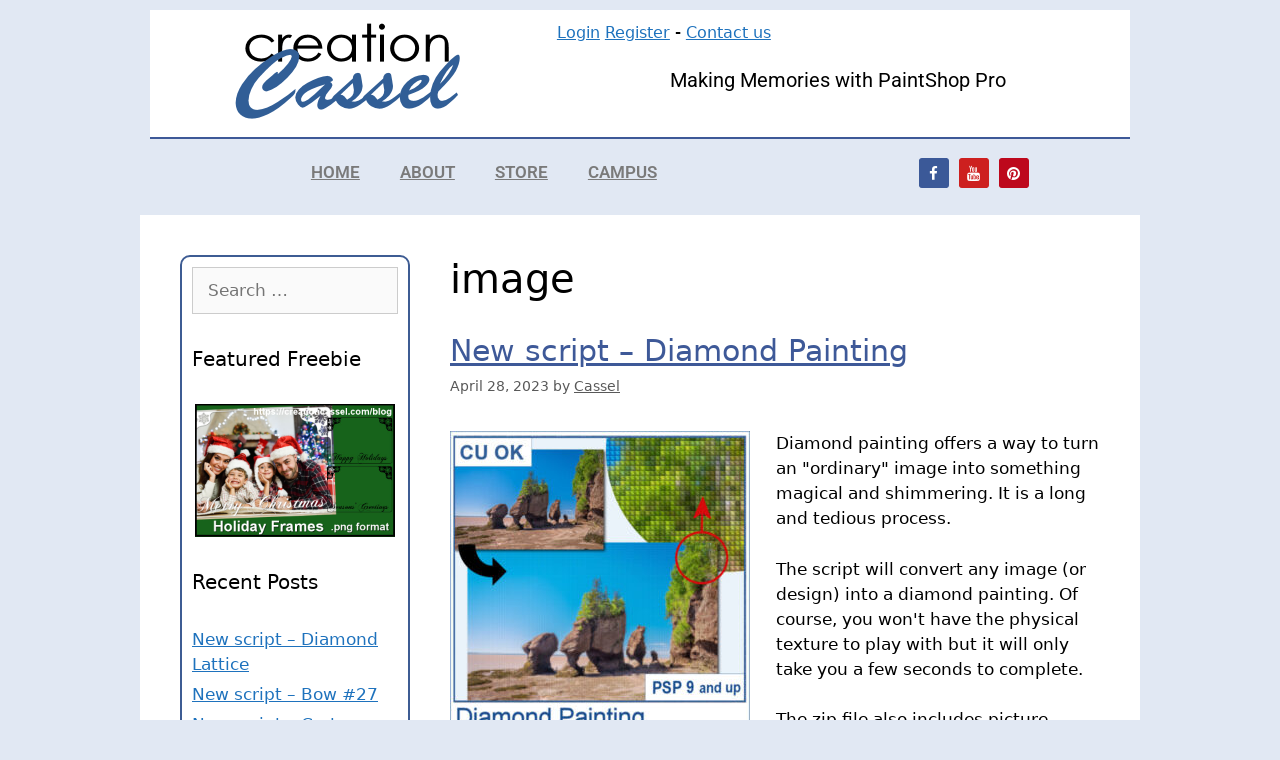

--- FILE ---
content_type: text/html; charset=UTF-8
request_url: https://creationcassel.com/blog/tag/image/
body_size: 20681
content:
<!DOCTYPE html><html dir="ltr" lang="en-US" prefix="og: https://ogp.me/ns#"><head><meta charset="UTF-8"><title>image | Creation Cassel</title> <script defer src="[data-uri]"></script> <meta name="generator" content="Sender.net 2.10.9"/><style>img:is([sizes="auto" i], [sizes^="auto," i]) { contain-intrinsic-size: 3000px 1500px }</style><meta name="robots" content="max-image-preview:large" /><meta name="p:domain_verify" content="9de21be98ff93742a54498309992bf60" /><link rel="canonical" href="https://creationcassel.com/blog/tag/image/" /><meta name="generator" content="All in One SEO (AIOSEO) 4.9.3" /> <script type="application/ld+json" class="aioseo-schema">{"@context":"https:\/\/schema.org","@graph":[{"@type":"BreadcrumbList","@id":"https:\/\/creationcassel.com\/blog\/tag\/image\/#breadcrumblist","itemListElement":[{"@type":"ListItem","@id":"https:\/\/creationcassel.com\/blog#listItem","position":1,"name":"Home","item":"https:\/\/creationcassel.com\/blog","nextItem":{"@type":"ListItem","@id":"https:\/\/creationcassel.com\/blog\/tag\/image\/#listItem","name":"image"}},{"@type":"ListItem","@id":"https:\/\/creationcassel.com\/blog\/tag\/image\/#listItem","position":2,"name":"image","previousItem":{"@type":"ListItem","@id":"https:\/\/creationcassel.com\/blog#listItem","name":"Home"}}]},{"@type":"CollectionPage","@id":"https:\/\/creationcassel.com\/blog\/tag\/image\/#collectionpage","url":"https:\/\/creationcassel.com\/blog\/tag\/image\/","name":"image | Creation Cassel","inLanguage":"en-US","isPartOf":{"@id":"https:\/\/creationcassel.com\/blog\/#website"},"breadcrumb":{"@id":"https:\/\/creationcassel.com\/blog\/tag\/image\/#breadcrumblist"}},{"@type":"Organization","@id":"https:\/\/creationcassel.com\/blog\/#organization","name":"Creation Cassel","description":"Making Memories with PaintShop Pro","url":"https:\/\/creationcassel.com\/blog\/","logo":{"@type":"ImageObject","url":"https:\/\/creationcassel.com\/blog\/wp-content\/uploads\/2018\/12\/CreationCassel-logo-247.png","@id":"https:\/\/creationcassel.com\/blog\/tag\/image\/#organizationLogo","width":247,"height":107},"image":{"@id":"https:\/\/creationcassel.com\/blog\/tag\/image\/#organizationLogo"},"sameAs":["https:\/\/www.instagram.com\/creation_cassel\/","https:\/\/www.pinterest.ca\/creationcassel\/","https:\/\/www.youtube.com\/channel\/UCYCkEFcwkyuLFdNJiv1wf1A"]},{"@type":"WebSite","@id":"https:\/\/creationcassel.com\/blog\/#website","url":"https:\/\/creationcassel.com\/blog\/","name":"Creation Cassel","description":"Making Memories with PaintShop Pro","inLanguage":"en-US","publisher":{"@id":"https:\/\/creationcassel.com\/blog\/#organization"}}]}</script>  <script data-no-defer="1" data-ezscrex="false" data-cfasync="false" data-pagespeed-no-defer data-cookieconsent="ignore">var ctPublicFunctions = {"_ajax_nonce":"063ed70aca","_rest_nonce":"9b9bf8c3c2","_ajax_url":"\/blog\/wp-admin\/admin-ajax.php","_rest_url":"https:\/\/creationcassel.com\/blog\/wp-json\/","data__cookies_type":"none","data__ajax_type":"rest","data__bot_detector_enabled":"1","data__frontend_data_log_enabled":1,"cookiePrefix":"","wprocket_detected":false,"host_url":"creationcassel.com","text__ee_click_to_select":"Click to select the whole data","text__ee_original_email":"The complete one is","text__ee_got_it":"Got it","text__ee_blocked":"Blocked","text__ee_cannot_connect":"Cannot connect","text__ee_cannot_decode":"Can not decode email. Unknown reason","text__ee_email_decoder":"CleanTalk email decoder","text__ee_wait_for_decoding":"The magic is on the way!","text__ee_decoding_process":"Please wait a few seconds while we decode the contact data."}</script> <script data-no-defer="1" data-ezscrex="false" data-cfasync="false" data-pagespeed-no-defer data-cookieconsent="ignore">var ctPublic = {"_ajax_nonce":"063ed70aca","settings__forms__check_internal":"0","settings__forms__check_external":"0","settings__forms__force_protection":0,"settings__forms__search_test":"1","settings__forms__wc_add_to_cart":"0","settings__data__bot_detector_enabled":"1","settings__sfw__anti_crawler":0,"blog_home":"https:\/\/creationcassel.com\/blog\/","pixel__setting":"3","pixel__enabled":true,"pixel__url":null,"data__email_check_before_post":"1","data__email_check_exist_post":0,"data__cookies_type":"none","data__key_is_ok":true,"data__visible_fields_required":true,"wl_brandname":"Anti-Spam by CleanTalk","wl_brandname_short":"CleanTalk","ct_checkjs_key":"053da77f5a08b88d11a4cbce644391b10816fd097fef1280b7b772e3ec12d077","emailEncoderPassKey":"bc1c5e08fa297eb18bff1b3f9000fe39","bot_detector_forms_excluded":"W10=","advancedCacheExists":false,"varnishCacheExists":false,"wc_ajax_add_to_cart":true}</script> <meta name="viewport" content="width=device-width, initial-scale=1"><link rel='dns-prefetch' href='//fd.cleantalk.org' /><link rel="alternate" type="application/rss+xml" title="Creation Cassel &raquo; Feed" href="https://creationcassel.com/blog/feed/" /><link rel="alternate" type="application/rss+xml" title="Creation Cassel &raquo; Comments Feed" href="https://creationcassel.com/blog/comments/feed/" /><link rel="alternate" type="application/rss+xml" title="Creation Cassel &raquo; image Tag Feed" href="https://creationcassel.com/blog/tag/image/feed/" /><!-- <link rel='stylesheet' id='wp-block-library-css' href='https://creationcassel.com/blog/wp-includes/css/dist/block-library/style.min.css?ver=a128af957c5348403f94c6df54d66685' media='all' /> -->
<link rel="stylesheet" type="text/css" href="//creationcassel.com/blog/wp-content/cache/wpfc-minified/1bvj24o9/a1nsg.css" media="all"/><style id='classic-theme-styles-inline-css'>/*! This file is auto-generated */
.wp-block-button__link{color:#fff;background-color:#32373c;border-radius:9999px;box-shadow:none;text-decoration:none;padding:calc(.667em + 2px) calc(1.333em + 2px);font-size:1.125em}.wp-block-file__button{background:#32373c;color:#fff;text-decoration:none}</style><!-- <link rel='stylesheet' id='aioseo/css/src/vue/standalone/blocks/table-of-contents/global.scss-css' href='https://creationcassel.com/blog/wp-content/cache/autoptimize/css/autoptimize_single_8aeaa129c1f80e6e5dbaa329351d1482.css?ver=4.9.3' media='all' /> -->
<link rel="stylesheet" type="text/css" href="//creationcassel.com/blog/wp-content/cache/wpfc-minified/9ixugqkd/a1nsg.css" media="all"/><style id='global-styles-inline-css'>:root{--wp--preset--aspect-ratio--square: 1;--wp--preset--aspect-ratio--4-3: 4/3;--wp--preset--aspect-ratio--3-4: 3/4;--wp--preset--aspect-ratio--3-2: 3/2;--wp--preset--aspect-ratio--2-3: 2/3;--wp--preset--aspect-ratio--16-9: 16/9;--wp--preset--aspect-ratio--9-16: 9/16;--wp--preset--color--black: #000000;--wp--preset--color--cyan-bluish-gray: #abb8c3;--wp--preset--color--white: #ffffff;--wp--preset--color--pale-pink: #f78da7;--wp--preset--color--vivid-red: #cf2e2e;--wp--preset--color--luminous-vivid-orange: #ff6900;--wp--preset--color--luminous-vivid-amber: #fcb900;--wp--preset--color--light-green-cyan: #7bdcb5;--wp--preset--color--vivid-green-cyan: #00d084;--wp--preset--color--pale-cyan-blue: #8ed1fc;--wp--preset--color--vivid-cyan-blue: #0693e3;--wp--preset--color--vivid-purple: #9b51e0;--wp--preset--color--contrast: var(--contrast);--wp--preset--color--contrast-2: var(--contrast-2);--wp--preset--color--contrast-3: var(--contrast-3);--wp--preset--color--base: var(--base);--wp--preset--color--base-2: var(--base-2);--wp--preset--color--base-3: var(--base-3);--wp--preset--color--accent: var(--accent);--wp--preset--gradient--vivid-cyan-blue-to-vivid-purple: linear-gradient(135deg,rgba(6,147,227,1) 0%,rgb(155,81,224) 100%);--wp--preset--gradient--light-green-cyan-to-vivid-green-cyan: linear-gradient(135deg,rgb(122,220,180) 0%,rgb(0,208,130) 100%);--wp--preset--gradient--luminous-vivid-amber-to-luminous-vivid-orange: linear-gradient(135deg,rgba(252,185,0,1) 0%,rgba(255,105,0,1) 100%);--wp--preset--gradient--luminous-vivid-orange-to-vivid-red: linear-gradient(135deg,rgba(255,105,0,1) 0%,rgb(207,46,46) 100%);--wp--preset--gradient--very-light-gray-to-cyan-bluish-gray: linear-gradient(135deg,rgb(238,238,238) 0%,rgb(169,184,195) 100%);--wp--preset--gradient--cool-to-warm-spectrum: linear-gradient(135deg,rgb(74,234,220) 0%,rgb(151,120,209) 20%,rgb(207,42,186) 40%,rgb(238,44,130) 60%,rgb(251,105,98) 80%,rgb(254,248,76) 100%);--wp--preset--gradient--blush-light-purple: linear-gradient(135deg,rgb(255,206,236) 0%,rgb(152,150,240) 100%);--wp--preset--gradient--blush-bordeaux: linear-gradient(135deg,rgb(254,205,165) 0%,rgb(254,45,45) 50%,rgb(107,0,62) 100%);--wp--preset--gradient--luminous-dusk: linear-gradient(135deg,rgb(255,203,112) 0%,rgb(199,81,192) 50%,rgb(65,88,208) 100%);--wp--preset--gradient--pale-ocean: linear-gradient(135deg,rgb(255,245,203) 0%,rgb(182,227,212) 50%,rgb(51,167,181) 100%);--wp--preset--gradient--electric-grass: linear-gradient(135deg,rgb(202,248,128) 0%,rgb(113,206,126) 100%);--wp--preset--gradient--midnight: linear-gradient(135deg,rgb(2,3,129) 0%,rgb(40,116,252) 100%);--wp--preset--font-size--small: 13px;--wp--preset--font-size--medium: 20px;--wp--preset--font-size--large: 36px;--wp--preset--font-size--x-large: 42px;--wp--preset--spacing--20: 0.44rem;--wp--preset--spacing--30: 0.67rem;--wp--preset--spacing--40: 1rem;--wp--preset--spacing--50: 1.5rem;--wp--preset--spacing--60: 2.25rem;--wp--preset--spacing--70: 3.38rem;--wp--preset--spacing--80: 5.06rem;--wp--preset--shadow--natural: 6px 6px 9px rgba(0, 0, 0, 0.2);--wp--preset--shadow--deep: 12px 12px 50px rgba(0, 0, 0, 0.4);--wp--preset--shadow--sharp: 6px 6px 0px rgba(0, 0, 0, 0.2);--wp--preset--shadow--outlined: 6px 6px 0px -3px rgba(255, 255, 255, 1), 6px 6px rgba(0, 0, 0, 1);--wp--preset--shadow--crisp: 6px 6px 0px rgba(0, 0, 0, 1);}:where(.is-layout-flex){gap: 0.5em;}:where(.is-layout-grid){gap: 0.5em;}body .is-layout-flex{display: flex;}.is-layout-flex{flex-wrap: wrap;align-items: center;}.is-layout-flex > :is(*, div){margin: 0;}body .is-layout-grid{display: grid;}.is-layout-grid > :is(*, div){margin: 0;}:where(.wp-block-columns.is-layout-flex){gap: 2em;}:where(.wp-block-columns.is-layout-grid){gap: 2em;}:where(.wp-block-post-template.is-layout-flex){gap: 1.25em;}:where(.wp-block-post-template.is-layout-grid){gap: 1.25em;}.has-black-color{color: var(--wp--preset--color--black) !important;}.has-cyan-bluish-gray-color{color: var(--wp--preset--color--cyan-bluish-gray) !important;}.has-white-color{color: var(--wp--preset--color--white) !important;}.has-pale-pink-color{color: var(--wp--preset--color--pale-pink) !important;}.has-vivid-red-color{color: var(--wp--preset--color--vivid-red) !important;}.has-luminous-vivid-orange-color{color: var(--wp--preset--color--luminous-vivid-orange) !important;}.has-luminous-vivid-amber-color{color: var(--wp--preset--color--luminous-vivid-amber) !important;}.has-light-green-cyan-color{color: var(--wp--preset--color--light-green-cyan) !important;}.has-vivid-green-cyan-color{color: var(--wp--preset--color--vivid-green-cyan) !important;}.has-pale-cyan-blue-color{color: var(--wp--preset--color--pale-cyan-blue) !important;}.has-vivid-cyan-blue-color{color: var(--wp--preset--color--vivid-cyan-blue) !important;}.has-vivid-purple-color{color: var(--wp--preset--color--vivid-purple) !important;}.has-black-background-color{background-color: var(--wp--preset--color--black) !important;}.has-cyan-bluish-gray-background-color{background-color: var(--wp--preset--color--cyan-bluish-gray) !important;}.has-white-background-color{background-color: var(--wp--preset--color--white) !important;}.has-pale-pink-background-color{background-color: var(--wp--preset--color--pale-pink) !important;}.has-vivid-red-background-color{background-color: var(--wp--preset--color--vivid-red) !important;}.has-luminous-vivid-orange-background-color{background-color: var(--wp--preset--color--luminous-vivid-orange) !important;}.has-luminous-vivid-amber-background-color{background-color: var(--wp--preset--color--luminous-vivid-amber) !important;}.has-light-green-cyan-background-color{background-color: var(--wp--preset--color--light-green-cyan) !important;}.has-vivid-green-cyan-background-color{background-color: var(--wp--preset--color--vivid-green-cyan) !important;}.has-pale-cyan-blue-background-color{background-color: var(--wp--preset--color--pale-cyan-blue) !important;}.has-vivid-cyan-blue-background-color{background-color: var(--wp--preset--color--vivid-cyan-blue) !important;}.has-vivid-purple-background-color{background-color: var(--wp--preset--color--vivid-purple) !important;}.has-black-border-color{border-color: var(--wp--preset--color--black) !important;}.has-cyan-bluish-gray-border-color{border-color: var(--wp--preset--color--cyan-bluish-gray) !important;}.has-white-border-color{border-color: var(--wp--preset--color--white) !important;}.has-pale-pink-border-color{border-color: var(--wp--preset--color--pale-pink) !important;}.has-vivid-red-border-color{border-color: var(--wp--preset--color--vivid-red) !important;}.has-luminous-vivid-orange-border-color{border-color: var(--wp--preset--color--luminous-vivid-orange) !important;}.has-luminous-vivid-amber-border-color{border-color: var(--wp--preset--color--luminous-vivid-amber) !important;}.has-light-green-cyan-border-color{border-color: var(--wp--preset--color--light-green-cyan) !important;}.has-vivid-green-cyan-border-color{border-color: var(--wp--preset--color--vivid-green-cyan) !important;}.has-pale-cyan-blue-border-color{border-color: var(--wp--preset--color--pale-cyan-blue) !important;}.has-vivid-cyan-blue-border-color{border-color: var(--wp--preset--color--vivid-cyan-blue) !important;}.has-vivid-purple-border-color{border-color: var(--wp--preset--color--vivid-purple) !important;}.has-vivid-cyan-blue-to-vivid-purple-gradient-background{background: var(--wp--preset--gradient--vivid-cyan-blue-to-vivid-purple) !important;}.has-light-green-cyan-to-vivid-green-cyan-gradient-background{background: var(--wp--preset--gradient--light-green-cyan-to-vivid-green-cyan) !important;}.has-luminous-vivid-amber-to-luminous-vivid-orange-gradient-background{background: var(--wp--preset--gradient--luminous-vivid-amber-to-luminous-vivid-orange) !important;}.has-luminous-vivid-orange-to-vivid-red-gradient-background{background: var(--wp--preset--gradient--luminous-vivid-orange-to-vivid-red) !important;}.has-very-light-gray-to-cyan-bluish-gray-gradient-background{background: var(--wp--preset--gradient--very-light-gray-to-cyan-bluish-gray) !important;}.has-cool-to-warm-spectrum-gradient-background{background: var(--wp--preset--gradient--cool-to-warm-spectrum) !important;}.has-blush-light-purple-gradient-background{background: var(--wp--preset--gradient--blush-light-purple) !important;}.has-blush-bordeaux-gradient-background{background: var(--wp--preset--gradient--blush-bordeaux) !important;}.has-luminous-dusk-gradient-background{background: var(--wp--preset--gradient--luminous-dusk) !important;}.has-pale-ocean-gradient-background{background: var(--wp--preset--gradient--pale-ocean) !important;}.has-electric-grass-gradient-background{background: var(--wp--preset--gradient--electric-grass) !important;}.has-midnight-gradient-background{background: var(--wp--preset--gradient--midnight) !important;}.has-small-font-size{font-size: var(--wp--preset--font-size--small) !important;}.has-medium-font-size{font-size: var(--wp--preset--font-size--medium) !important;}.has-large-font-size{font-size: var(--wp--preset--font-size--large) !important;}.has-x-large-font-size{font-size: var(--wp--preset--font-size--x-large) !important;}
:where(.wp-block-post-template.is-layout-flex){gap: 1.25em;}:where(.wp-block-post-template.is-layout-grid){gap: 1.25em;}
:where(.wp-block-columns.is-layout-flex){gap: 2em;}:where(.wp-block-columns.is-layout-grid){gap: 2em;}
:root :where(.wp-block-pullquote){font-size: 1.5em;line-height: 1.6;}</style><!-- <link rel='stylesheet' id='cleantalk-public-css-css' href='https://creationcassel.com/blog/wp-content/plugins/cleantalk-spam-protect/css/cleantalk-public.min.css?ver=6.70.1_1767917686' media='all' /> --><!-- <link rel='stylesheet' id='cleantalk-email-decoder-css-css' href='https://creationcassel.com/blog/wp-content/plugins/cleantalk-spam-protect/css/cleantalk-email-decoder.min.css?ver=6.70.1_1767917686' media='all' /> --><!-- <link rel='stylesheet' id='generate-style-grid-css' href='https://creationcassel.com/blog/wp-content/themes/generatepress/assets/css/unsemantic-grid.min.css?ver=3.6.1' media='all' /> --><!-- <link rel='stylesheet' id='generate-style-css' href='https://creationcassel.com/blog/wp-content/themes/generatepress/assets/css/style.min.css?ver=3.6.1' media='all' /> -->
<link rel="stylesheet" type="text/css" href="//creationcassel.com/blog/wp-content/cache/wpfc-minified/q4dxi77/a1nsg.css" media="all"/><style id='generate-style-inline-css'>body{background-color:#e1e8f3;color:#000000;}a{color:#1e72bd;}a:hover, a:focus, a:active{color:#000000;}body .grid-container{max-width:1000px;}.wp-block-group__inner-container{max-width:1000px;margin-left:auto;margin-right:auto;}:root{--contrast:#222222;--contrast-2:#575760;--contrast-3:#b2b2be;--base:#f0f0f0;--base-2:#f7f8f9;--base-3:#ffffff;--accent:#1e73be;}:root .has-contrast-color{color:var(--contrast);}:root .has-contrast-background-color{background-color:var(--contrast);}:root .has-contrast-2-color{color:var(--contrast-2);}:root .has-contrast-2-background-color{background-color:var(--contrast-2);}:root .has-contrast-3-color{color:var(--contrast-3);}:root .has-contrast-3-background-color{background-color:var(--contrast-3);}:root .has-base-color{color:var(--base);}:root .has-base-background-color{background-color:var(--base);}:root .has-base-2-color{color:var(--base-2);}:root .has-base-2-background-color{background-color:var(--base-2);}:root .has-base-3-color{color:var(--base-3);}:root .has-base-3-background-color{background-color:var(--base-3);}:root .has-accent-color{color:var(--accent);}:root .has-accent-background-color{background-color:var(--accent);}body, button, input, select, textarea{font-family:-apple-system, system-ui, BlinkMacSystemFont, "Segoe UI", Helvetica, Arial, sans-serif, "Apple Color Emoji", "Segoe UI Emoji", "Segoe UI Symbol";}body{line-height:1.5;}.entry-content > [class*="wp-block-"]:not(:last-child):not(.wp-block-heading){margin-bottom:1.5em;}.main-title{font-size:45px;}.main-navigation .main-nav ul ul li a{font-size:14px;}.sidebar .widget, .footer-widgets .widget{font-size:17px;}h1{font-weight:500;font-size:40px;}h2{font-weight:500;font-size:30px;}h3{font-weight:400;font-size:20px;}h4{font-size:inherit;}h5{font-size:inherit;}@media (max-width:768px){.main-title{font-size:30px;}h1{font-size:30px;}h2{font-size:25px;}}.top-bar{background-color:#636363;color:#ffffff;}.top-bar a{color:#ffffff;}.top-bar a:hover{color:#303030;}.site-header{background-color:#ffffff;color:#3a3a3a;}.site-header a{color:#3a3a3a;}.main-title a,.main-title a:hover{color:#222222;}.site-description{color:#757575;}.main-navigation,.main-navigation ul ul{background-color:#222222;}.main-navigation .main-nav ul li a, .main-navigation .menu-toggle, .main-navigation .menu-bar-items{color:#ffffff;}.main-navigation .main-nav ul li:not([class*="current-menu-"]):hover > a, .main-navigation .main-nav ul li:not([class*="current-menu-"]):focus > a, .main-navigation .main-nav ul li.sfHover:not([class*="current-menu-"]) > a, .main-navigation .menu-bar-item:hover > a, .main-navigation .menu-bar-item.sfHover > a{color:#ffffff;background-color:#3f3f3f;}button.menu-toggle:hover,button.menu-toggle:focus,.main-navigation .mobile-bar-items a,.main-navigation .mobile-bar-items a:hover,.main-navigation .mobile-bar-items a:focus{color:#ffffff;}.main-navigation .main-nav ul li[class*="current-menu-"] > a{color:#8f919e;background-color:#3f3f3f;}.navigation-search input[type="search"],.navigation-search input[type="search"]:active, .navigation-search input[type="search"]:focus, .main-navigation .main-nav ul li.search-item.active > a, .main-navigation .menu-bar-items .search-item.active > a{color:#ffffff;background-color:#3f3f3f;}.main-navigation ul ul{background-color:#3f3f3f;}.main-navigation .main-nav ul ul li a{color:#ffffff;}.main-navigation .main-nav ul ul li:not([class*="current-menu-"]):hover > a,.main-navigation .main-nav ul ul li:not([class*="current-menu-"]):focus > a, .main-navigation .main-nav ul ul li.sfHover:not([class*="current-menu-"]) > a{color:#ffffff;background-color:#4f4f4f;}.main-navigation .main-nav ul ul li[class*="current-menu-"] > a{color:#8f919e;background-color:#4f4f4f;}.separate-containers .inside-article, .separate-containers .comments-area, .separate-containers .page-header, .one-container .container, .separate-containers .paging-navigation, .inside-page-header{background-color:#ffffff;}.entry-title a{color:#3e5998;}.entry-meta{color:#595959;}.entry-meta a{color:#595959;}.entry-meta a:hover{color:#1e73be;}.sidebar .widget{background-color:#ffffff;}.sidebar .widget .widget-title{color:#000000;}.footer-widgets{background-color:#ffffff;}.footer-widgets .widget-title{color:#000000;}.site-info{color:#ffffff;background-color:#222222;}.site-info a{color:#ffffff;}.site-info a:hover{color:#606060;}.footer-bar .widget_nav_menu .current-menu-item a{color:#606060;}input[type="text"],input[type="email"],input[type="url"],input[type="password"],input[type="search"],input[type="tel"],input[type="number"],textarea,select{color:#666666;background-color:#fafafa;border-color:#cccccc;}input[type="text"]:focus,input[type="email"]:focus,input[type="url"]:focus,input[type="password"]:focus,input[type="search"]:focus,input[type="tel"]:focus,input[type="number"]:focus,textarea:focus,select:focus{color:#666666;background-color:#ffffff;border-color:#bfbfbf;}button,html input[type="button"],input[type="reset"],input[type="submit"],a.button,a.wp-block-button__link:not(.has-background){color:#ffffff;background-color:#666666;}button:hover,html input[type="button"]:hover,input[type="reset"]:hover,input[type="submit"]:hover,a.button:hover,button:focus,html input[type="button"]:focus,input[type="reset"]:focus,input[type="submit"]:focus,a.button:focus,a.wp-block-button__link:not(.has-background):active,a.wp-block-button__link:not(.has-background):focus,a.wp-block-button__link:not(.has-background):hover{color:#ffffff;background-color:#3f3f3f;}a.generate-back-to-top{background-color:rgba( 0,0,0,0.4 );color:#ffffff;}a.generate-back-to-top:hover,a.generate-back-to-top:focus{background-color:rgba( 0,0,0,0.6 );color:#ffffff;}:root{--gp-search-modal-bg-color:var(--base-3);--gp-search-modal-text-color:var(--contrast);--gp-search-modal-overlay-bg-color:rgba(0,0,0,0.2);}@media (max-width:768px){.main-navigation .menu-bar-item:hover > a, .main-navigation .menu-bar-item.sfHover > a{background:none;color:#ffffff;}}.inside-top-bar{padding:10px;}.inside-header{padding:40px;}.site-main .wp-block-group__inner-container{padding:40px;}.entry-content .alignwide, body:not(.no-sidebar) .entry-content .alignfull{margin-left:-40px;width:calc(100% + 80px);max-width:calc(100% + 80px);}.rtl .menu-item-has-children .dropdown-menu-toggle{padding-left:20px;}.rtl .main-navigation .main-nav ul li.menu-item-has-children > a{padding-right:20px;}.site-info{padding:20px;}@media (max-width:768px){.separate-containers .inside-article, .separate-containers .comments-area, .separate-containers .page-header, .separate-containers .paging-navigation, .one-container .site-content, .inside-page-header{padding:30px;}.site-main .wp-block-group__inner-container{padding:30px;}.site-info{padding-right:10px;padding-left:10px;}.entry-content .alignwide, body:not(.no-sidebar) .entry-content .alignfull{margin-left:-30px;width:calc(100% + 60px);max-width:calc(100% + 60px);}}.one-container .sidebar .widget{padding:0px;}/* End cached CSS */@media (max-width:768px){.main-navigation .menu-toggle,.main-navigation .mobile-bar-items,.sidebar-nav-mobile:not(#sticky-placeholder){display:block;}.main-navigation ul,.gen-sidebar-nav{display:none;}[class*="nav-float-"] .site-header .inside-header > *{float:none;clear:both;}}</style><!-- <link rel='stylesheet' id='generate-mobile-style-css' href='https://creationcassel.com/blog/wp-content/themes/generatepress/assets/css/mobile.min.css?ver=3.6.1' media='all' /> --><!-- <link rel='stylesheet' id='generate-font-icons-css' href='https://creationcassel.com/blog/wp-content/themes/generatepress/assets/css/components/font-icons.min.css?ver=3.6.1' media='all' /> --><!-- <link rel='stylesheet' id='elementor-frontend-css' href='https://creationcassel.com/blog/wp-content/uploads/elementor/css/custom-frontend.min.css?ver=1768532398' media='all' /> --><!-- <link rel='stylesheet' id='widget-image-css' href='https://creationcassel.com/blog/wp-content/plugins/elementor/assets/css/widget-image.min.css?ver=3.33.4' media='all' /> --><!-- <link rel='stylesheet' id='swiper-css' href='https://creationcassel.com/blog/wp-content/plugins/elementor/assets/lib/swiper/v8/css/swiper.min.css?ver=8.4.5' media='all' /> --><!-- <link rel='stylesheet' id='e-swiper-css' href='https://creationcassel.com/blog/wp-content/plugins/elementor/assets/css/conditionals/e-swiper.min.css?ver=3.33.4' media='all' /> --><!-- <link rel='stylesheet' id='widget-nav-menu-css' href='https://creationcassel.com/blog/wp-content/uploads/elementor/css/custom-pro-widget-nav-menu.min.css?ver=1768532398' media='all' /> --><!-- <link rel='stylesheet' id='widget-social-icons-css' href='https://creationcassel.com/blog/wp-content/plugins/elementor/assets/css/widget-social-icons.min.css?ver=3.33.4' media='all' /> --><!-- <link rel='stylesheet' id='e-apple-webkit-css' href='https://creationcassel.com/blog/wp-content/uploads/elementor/css/custom-apple-webkit.min.css?ver=1768532398' media='all' /> --><!-- <link rel='stylesheet' id='elementor-icons-css' href='https://creationcassel.com/blog/wp-content/plugins/elementor/assets/lib/eicons/css/elementor-icons.min.css?ver=5.44.0' media='all' /> --><!-- <link rel='stylesheet' id='elementor-post-5886-css' href='https://creationcassel.com/blog/wp-content/cache/autoptimize/css/autoptimize_single_7e53d0c005381a04b75e4d4d1020939d.css?ver=1768532398' media='all' /> --><!-- <link rel='stylesheet' id='font-awesome-css' href='https://creationcassel.com/blog/wp-content/plugins/elementor/assets/lib/font-awesome/css/font-awesome.min.css?ver=4.7.0' media='all' /> --><!-- <link rel='stylesheet' id='elementor-post-5045-css' href='https://creationcassel.com/blog/wp-content/cache/autoptimize/css/autoptimize_single_7f0ffae5dae251895d67f658e402ed73.css?ver=1768532398' media='all' /> --><!-- <link rel='stylesheet' id='elementor-post-5053-css' href='https://creationcassel.com/blog/wp-content/cache/autoptimize/css/autoptimize_single_064cc9acea389fd05bb151bbf9d1f50c.css?ver=1768532398' media='all' /> --><!-- <link rel='stylesheet' id='lepopup-style-css' href='https://creationcassel.com/blog/wp-content/plugins/halfdata-green-popups/css/style.min.css?ver=7.53' media='all' /> --><!-- <link rel='stylesheet' id='airdatepicker-css' href='https://creationcassel.com/blog/wp-content/plugins/halfdata-green-popups/css/airdatepicker.min.css?ver=7.53' media='all' /> --><!-- <link rel='stylesheet' id='elementor-gf-local-roboto-css' href='https://creationcassel.com/blog/wp-content/cache/autoptimize/css/autoptimize_single_383956dc72c9cdc8fe78f83b386e93b3.css?ver=1746980245' media='all' /> --><!-- <link rel='stylesheet' id='elementor-gf-local-robotoslab-css' href='https://creationcassel.com/blog/wp-content/cache/autoptimize/css/autoptimize_single_79c199eb3a0a9780ded5f6c52087d1b3.css?ver=1746980264' media='all' /> --><!-- <link rel='stylesheet' id='ws-plugin--s2member-css' href='https://creationcassel.com/blog/wp-content/plugins/s2member/s2member-o.php?ws_plugin__s2member_css=1&#038;qcABC=1&#038;ver=260101-260101-3654158010' media='all' /> -->
<link rel="stylesheet" type="text/css" href="//creationcassel.com/blog/wp-content/cache/wpfc-minified/2dcto66v/9ny9q.css" media="all"/> <script src='//creationcassel.com/blog/wp-content/cache/wpfc-minified/g126dq8e/a1nsg.js' type="text/javascript"></script>
<!-- <script defer src="https://creationcassel.com/blog/wp-content/plugins/cleantalk-spam-protect/js/apbct-public-bundle.min.js?ver=6.70.1_1767917686" id="apbct-public-bundle.min-js-js"></script> --> <script src="https://fd.cleantalk.org/ct-bot-detector-wrapper.js?ver=6.70.1" id="ct_bot_detector-js" defer data-wp-strategy="defer"></script> <script src='//creationcassel.com/blog/wp-content/cache/wpfc-minified/f40fo202/a1nsg.js' type="text/javascript"></script>
<!-- <script src="https://creationcassel.com/blog/wp-includes/js/jquery/jquery.min.js?ver=3.7.1" id="jquery-core-js"></script> --> <!-- <script defer src="https://creationcassel.com/blog/wp-includes/js/jquery/jquery-migrate.min.js?ver=3.4.1" id="jquery-migrate-js"></script> --> <link rel="https://api.w.org/" href="https://creationcassel.com/blog/wp-json/" /><link rel="alternate" title="JSON" type="application/json" href="https://creationcassel.com/blog/wp-json/wp/v2/tags/382" /><link rel="EditURI" type="application/rsd+xml" title="RSD" href="https://creationcassel.com/blog/xmlrpc.php?rsd" />  <script defer src="[data-uri]"></script>  
<script defer src="https://www.googletagmanager.com/gtag/js?id=UA-19150316-1"></script> <script defer src="[data-uri]"></script>    <script defer src="[data-uri]"></script> <script type="text/javascript"
src="https://www.statcounter.com/counter/counter.js"
async></script> <noscript><div class="statcounter"><a title="Web Analytics"
href="http://statcounter.com/" target="_blank"><img
class="statcounter"
src="//c.statcounter.com/4392353/0/91a0a268/1/" alt="Web
Analytics"></a></div></noscript>  <script defer src="[data-uri]"></script>  <script src="https://www.google.com/recaptcha/api.js" async defer></script> <script type="text/javascript">(function(url){
if(/(?:Chrome\/26\.0\.1410\.63 Safari\/537\.31|WordfenceTestMonBot)/.test(navigator.userAgent)){ return; }
var addEvent = function(evt, handler) {
if (window.addEventListener) {
document.addEventListener(evt, handler, false);
} else if (window.attachEvent) {
document.attachEvent('on' + evt, handler);
}
};
var removeEvent = function(evt, handler) {
if (window.removeEventListener) {
document.removeEventListener(evt, handler, false);
} else if (window.detachEvent) {
document.detachEvent('on' + evt, handler);
}
};
var evts = 'contextmenu dblclick drag dragend dragenter dragleave dragover dragstart drop keydown keypress keyup mousedown mousemove mouseout mouseover mouseup mousewheel scroll'.split(' ');
var logHuman = function() {
if (window.wfLogHumanRan) { return; }
window.wfLogHumanRan = true;
var wfscr = document.createElement('script');
wfscr.type = 'text/javascript';
wfscr.async = true;
wfscr.src = url + '&r=' + Math.random();
(document.getElementsByTagName('head')[0]||document.getElementsByTagName('body')[0]).appendChild(wfscr);
for (var i = 0; i < evts.length; i++) {
removeEvent(evts[i], logHuman);
}
};
for (var i = 0; i < evts.length; i++) {
addEvent(evts[i], logHuman);
}
})('//creationcassel.com/blog/?wordfence_lh=1&hid=DD793591FA214401B5ECBC9AF8212213');</script><meta name="generator" content="Elementor 3.33.4; features: additional_custom_breakpoints; settings: css_print_method-external, google_font-enabled, font_display-auto"><style>.e-con.e-parent:nth-of-type(n+4):not(.e-lazyloaded):not(.e-no-lazyload),
.e-con.e-parent:nth-of-type(n+4):not(.e-lazyloaded):not(.e-no-lazyload) * {
background-image: none !important;
}
@media screen and (max-height: 1024px) {
.e-con.e-parent:nth-of-type(n+3):not(.e-lazyloaded):not(.e-no-lazyload),
.e-con.e-parent:nth-of-type(n+3):not(.e-lazyloaded):not(.e-no-lazyload) * {
background-image: none !important;
}
}
@media screen and (max-height: 640px) {
.e-con.e-parent:nth-of-type(n+2):not(.e-lazyloaded):not(.e-no-lazyload),
.e-con.e-parent:nth-of-type(n+2):not(.e-lazyloaded):not(.e-no-lazyload) * {
background-image: none !important;
}
}</style> <script defer src="[data-uri]"></script><script defer src="[data-uri]"></script><link rel="icon" href="https://creationcassel.com/blog/wp-content/uploads/2020/12/cropped-CC-Icon-32x32.png" sizes="32x32" /><link rel="icon" href="https://creationcassel.com/blog/wp-content/uploads/2020/12/cropped-CC-Icon-192x192.png" sizes="192x192" /><link rel="apple-touch-icon" href="https://creationcassel.com/blog/wp-content/uploads/2020/12/cropped-CC-Icon-180x180.png" /><meta name="msapplication-TileImage" content="https://creationcassel.com/blog/wp-content/uploads/2020/12/cropped-CC-Icon-270x270.png" /><style id="wp-custom-css">.one-container .inside-right-sidebar, .one-container .inside-left-sidebar {
margin-top: 0;
border: #3e5c93;
border-width: 2px;
border-style: solid;
border-radius: 10px;
padding: 10px;
}
.one-container.page .inside-article {
padding-bottom: 0;
border: #3e5c93;
border-width: 2px;
border-style: solid;
border-radius: 10px;
padding: 10px;
}
a {
text-decoration: underline !important;
}
.sender-form-modal {
align-items: center;
display: none;
flex-direction: column;
justify-content: center;
overflow: hidden;
position: fixed;
opacity: 0.7;
}
body.single-post ul {
list-style-type: disc !important;
padding-left: 0em !important;
margin-left: 0em !important;
margin-bottom: 1.2em !important;
}
body.single-post li {
margin-left: 0.5em !important;
margin-bottom: 0.4em !important;
}</style></head><body class="archive tag tag-image tag-382 wp-embed-responsive wp-theme-generatepress left-sidebar nav-below-header one-container fluid-header active-footer-widgets-3 nav-aligned-left header-aligned-left dropdown-hover elementor-default elementor-kit-5886" itemtype="https://schema.org/Blog" itemscope> <a class="screen-reader-text skip-link" href="#content" title="Skip to content">Skip to content</a><header data-elementor-type="header" data-elementor-id="5045" class="elementor elementor-5045 elementor-bc-flex-widget elementor-location-header" data-elementor-post-type="elementor_library"><section class="elementor-section elementor-top-section elementor-element elementor-element-4227619 elementor-section-boxed elementor-section-height-default elementor-section-height-default" data-id="4227619" data-element_type="section"><div class="elementor-container elementor-column-gap-default"><div class="elementor-column elementor-col-100 elementor-top-column elementor-element elementor-element-1441e4b" data-id="1441e4b" data-element_type="column"><div class="elementor-widget-wrap elementor-element-populated"><section class="elementor-section elementor-inner-section elementor-element elementor-element-71a27a4 elementor-section-boxed elementor-section-height-default elementor-section-height-default" data-id="71a27a4" data-element_type="section" data-settings="{&quot;background_background&quot;:&quot;classic&quot;}"><div class="elementor-container elementor-column-gap-default"><div class="elementor-column elementor-col-50 elementor-inner-column elementor-element elementor-element-cfb700b" data-id="cfb700b" data-element_type="column"><div class="elementor-widget-wrap elementor-element-populated"><div class="elementor-element elementor-element-23a0358 elementor-widget elementor-widget-image" data-id="23a0358" data-element_type="widget" data-widget_type="image.default"><div class="elementor-widget-container"> <img width="247" height="107" src="https://creationcassel.com/blog/wp-content/uploads/2018/12/CreationCassel-logo-247.png" class="attachment-large size-large wp-image-4894" alt="" /></div></div></div></div><div class="elementor-column elementor-col-50 elementor-inner-column elementor-element elementor-element-2e1fc40" data-id="2e1fc40" data-element_type="column"><div class="elementor-widget-wrap elementor-element-populated"><div class="elementor-element elementor-element-9e5005f elementor-widget elementor-widget-wp-widget-custom_html" data-id="9e5005f" data-element_type="widget" data-widget_type="wp-widget-custom_html.default"><div class="elementor-widget-container"><div class="textwidget custom-html-widget"><div id="loginAtTop"> <span style="font-size:12pt"> <a href="https://creationcassel.com/blog/login/" title="Login">Login</a> </span> <span style="font-size:12pt"> <a href="https://creationcassel.com/blog/register/">Register</a> </span> - <span style="font-size:12pt"><a href="/cdn-cgi/l/email-protection#d8b9bcb5b1b698bbaabdb9acb1b7b6bbb9ababbdb4f6bbb7b5e7abadbab2bdbbace599f8a9adbdabacb1b7b6f8beaab7b5f8acb0bdf8bab4b7bf">Contact us</a></span></div></div></div></div><div class="elementor-element elementor-element-b0bd50b elementor-widget elementor-widget-text-editor" data-id="b0bd50b" data-element_type="widget" data-widget_type="text-editor.default"><div class="elementor-widget-container"><p>Making Memories with PaintShop Pro</p></div></div></div></div></div></section><section class="elementor-section elementor-inner-section elementor-element elementor-element-ea90d5d elementor-section-boxed elementor-section-height-default elementor-section-height-default" data-id="ea90d5d" data-element_type="section"><div class="elementor-container elementor-column-gap-default"><div class="elementor-column elementor-col-50 elementor-inner-column elementor-element elementor-element-f4dcda2" data-id="f4dcda2" data-element_type="column"><div class="elementor-widget-wrap elementor-element-populated"><div class="elementor-element elementor-element-a6a55b6 elementor-nav-menu__align-center elementor-nav-menu--dropdown-tablet elementor-nav-menu__text-align-aside elementor-nav-menu--toggle elementor-nav-menu--burger elementor-widget elementor-widget-global elementor-global-4940 elementor-widget-nav-menu" data-id="a6a55b6" data-element_type="widget" data-settings="{&quot;layout&quot;:&quot;horizontal&quot;,&quot;submenu_icon&quot;:{&quot;value&quot;:&quot;fa fa-caret-down&quot;,&quot;library&quot;:&quot;fa-solid&quot;},&quot;toggle&quot;:&quot;burger&quot;}" data-widget_type="nav-menu.default"><div class="elementor-widget-container"><nav aria-label="Menu" class="elementor-nav-menu--main elementor-nav-menu__container elementor-nav-menu--layout-horizontal e--pointer-underline e--animation-fade"><ul id="menu-1-a6a55b6" class="elementor-nav-menu"><li class="menu-item menu-item-type-custom menu-item-object-custom menu-item-home menu-item-4911"><a href="https://creationcassel.com/blog" class="elementor-item">Home</a></li><li class="menu-item menu-item-type-post_type menu-item-object-page menu-item-2503"><a href="https://creationcassel.com/blog/about-2/" class="elementor-item">About</a></li><li class="menu-item menu-item-type-custom menu-item-object-custom menu-item-4909"><a href="https://creationcassel.com/store" class="elementor-item">Store</a></li><li class="menu-item menu-item-type-custom menu-item-object-custom menu-item-4910"><a href="http://scrapbookcampus.com" class="elementor-item">Campus</a></li></ul></nav><div class="elementor-menu-toggle" role="button" tabindex="0" aria-label="Menu Toggle" aria-expanded="false"> <i aria-hidden="true" role="presentation" class="elementor-menu-toggle__icon--open eicon-menu-bar"></i><i aria-hidden="true" role="presentation" class="elementor-menu-toggle__icon--close eicon-close"></i></div><nav class="elementor-nav-menu--dropdown elementor-nav-menu__container" aria-hidden="true"><ul id="menu-2-a6a55b6" class="elementor-nav-menu"><li class="menu-item menu-item-type-custom menu-item-object-custom menu-item-home menu-item-4911"><a href="https://creationcassel.com/blog" class="elementor-item" tabindex="-1">Home</a></li><li class="menu-item menu-item-type-post_type menu-item-object-page menu-item-2503"><a href="https://creationcassel.com/blog/about-2/" class="elementor-item" tabindex="-1">About</a></li><li class="menu-item menu-item-type-custom menu-item-object-custom menu-item-4909"><a href="https://creationcassel.com/store" class="elementor-item" tabindex="-1">Store</a></li><li class="menu-item menu-item-type-custom menu-item-object-custom menu-item-4910"><a href="http://scrapbookcampus.com" class="elementor-item" tabindex="-1">Campus</a></li></ul></nav></div></div></div></div><div class="elementor-column elementor-col-50 elementor-inner-column elementor-element elementor-element-e6f497f" data-id="e6f497f" data-element_type="column"><div class="elementor-widget-wrap elementor-element-populated"><div class="elementor-element elementor-element-d849e93 elementor-shape-rounded elementor-grid-0 e-grid-align-center elementor-widget elementor-widget-global elementor-global-4943 elementor-widget-social-icons" data-id="d849e93" data-element_type="widget" data-widget_type="social-icons.default"><div class="elementor-widget-container"><div class="elementor-social-icons-wrapper elementor-grid" role="list"> <span class="elementor-grid-item" role="listitem"> <a class="elementor-icon elementor-social-icon elementor-social-icon-facebook elementor-repeater-item-1ea853b" href="https://www.facebook.com/CreationCassel/" target="_blank"> <span class="elementor-screen-only">Facebook</span> <i class="fa fa-facebook" aria-hidden="true"></i> </a> </span> <span class="elementor-grid-item" role="listitem"> <a class="elementor-icon elementor-social-icon elementor-social-icon-youtube elementor-repeater-item-bd8f376" href="https://www.youtube.com/channel/UCYCkEFcwkyuLFdNJiv1wf1A" target="_blank"> <span class="elementor-screen-only">Youtube</span> <i class="fa fa-youtube" aria-hidden="true"></i> </a> </span> <span class="elementor-grid-item" role="listitem"> <a class="elementor-icon elementor-social-icon elementor-social-icon-pinterest elementor-repeater-item-0ba7b15" href="https://www.pinterest.ca/creationcassel/" target="_blank"> <span class="elementor-screen-only">Pinterest</span> <i class="fa fa-pinterest" aria-hidden="true"></i> </a> </span></div></div></div></div></div></div></section></div></div></div></section></header><div class="site grid-container container hfeed grid-parent" id="page"><div class="site-content" id="content"><div class="content-area grid-parent mobile-grid-100 push-25 grid-75 tablet-push-25 tablet-grid-75" id="primary"><main class="site-main" id="main"><header class="page-header" aria-label="Page"><h1 class="page-title"> image</h1></header><article id="post-7914" class="post-7914 post type-post status-publish format-standard hentry category-freebies category-my-products category-my-stores category-new-release category-rak tag-animals tag-clipart tag-corel-paintshop-pro tag-diamond tag-free tag-freebie tag-image tag-painting tag-paintshop-pro tag-photo tag-psp tag-sample" itemtype="https://schema.org/CreativeWork" itemscope><div class="inside-article"><header class="entry-header"><h2 class="entry-title" itemprop="headline"><a href="https://creationcassel.com/blog/7914/new-script-diamond-painting/" rel="bookmark">New script  &#8211;  Diamond Painting</a></h2><div class="entry-meta"> <span class="posted-on"><time class="entry-date published" datetime="2023-04-28T09:46:56-04:00" itemprop="datePublished">April 28, 2023</time></span> <span class="byline">by <span class="author vcard" itemprop="author" itemtype="https://schema.org/Person" itemscope><a class="url fn n" href="https://creationcassel.com/blog/author/myclone/" title="View all posts by Cassel" rel="author" itemprop="url"><span class="author-name" itemprop="name">Cassel</span></a></span></span></div></header><div class="entry-content" itemprop="text"><p><img fetchpriority="high" decoding="async" class="alignleft wp-image-7915" src="https://creationcassel.com/blog/wp-content/uploads/2023/04/cass-DiamondPainting.jpg" alt="" width="300" height="350" srcset="https://creationcassel.com/blog/wp-content/uploads/2023/04/cass-DiamondPainting.jpg 600w, https://creationcassel.com/blog/wp-content/uploads/2023/04/cass-DiamondPainting-300x350.jpg 300w, https://creationcassel.com/blog/wp-content/uploads/2023/04/cass-DiamondPainting-129x150.jpg 129w" sizes="(max-width: 300px) 100vw, 300px" />Diamond painting offers a way to turn an "ordinary" image into something magical and shimmering. It is a long and tedious process.</p><p>The script will convert any image (or design) into a diamond painting. Of course, you won't have the physical texture to play with but it will only take you a few seconds to complete.</p><p>The zip file also includes picture tubes for the individual "drills" in case you want to add some in other locations.</p><p>Get this script: <a href="https://creationcassel.com/store/index.php?main_page=product_info&amp;cPath=7_8&amp;products_id=838" target="_blank" rel="noopener">Diamond Painting</a></p><p>In order to win this script, add a comment on this <a href="https://www.facebook.com/CreationCassel/posts/pfbid02x9uTTGtVct7GcHgMFuVm6xh7cYnFqJa8VBcqWHrK4rvobVeWeTuwoRVeV2Qupv1pl?__cft__[0]=AZWEVTqZdS08UWSEtLmWhofgjmmTPdxXv07k_XOQcHIFlitYOGpGrOzOP13agVzLWI6w5PKzN7NJTFe8bxrE4ym__LRN7Af_SfwBqv4hhqbJbg9oPMszvos9pydGsZ6vWKs&amp;__tn__=%2CO%2CP-R" target="_blank" rel="noopener">Facebook post</a> telling us if you have ever done diamond painting (remember, add a comment, not just a Like!) The winner will be announced in the newsletter, next week. Not a subscriber yet? Not a problem. You can register <a href="http://eepurl.com/B5g1D">here</a> and it is free (and you only get one email per week).</p><p><noscript><img decoding="async" class="alignright wp-image-7916" src="https://creationcassel.com/blog/wp-content/uploads/2023/04/cass-DiamondPainting-Animals.jpg" alt="" width="300" height="350" srcset="https://creationcassel.com/blog/wp-content/uploads/2023/04/cass-DiamondPainting-Animals.jpg 600w, https://creationcassel.com/blog/wp-content/uploads/2023/04/cass-DiamondPainting-Animals-300x350.jpg 300w, https://creationcassel.com/blog/wp-content/uploads/2023/04/cass-DiamondPainting-Animals-129x150.jpg 129w" sizes="(max-width: 300px) 100vw, 300px" /></noscript><img decoding="async" class="lazyload alignright wp-image-7916" src='data:image/svg+xml,%3Csvg%20xmlns=%22http://www.w3.org/2000/svg%22%20viewBox=%220%200%20300%20350%22%3E%3C/svg%3E' data-src="https://creationcassel.com/blog/wp-content/uploads/2023/04/cass-DiamondPainting-Animals.jpg" alt="" width="300" height="350" data-srcset="https://creationcassel.com/blog/wp-content/uploads/2023/04/cass-DiamondPainting-Animals.jpg 600w, https://creationcassel.com/blog/wp-content/uploads/2023/04/cass-DiamondPainting-Animals-300x350.jpg 300w, https://creationcassel.com/blog/wp-content/uploads/2023/04/cass-DiamondPainting-Animals-129x150.jpg 129w" data-sizes="(max-width: 300px) 100vw, 300px" />For a freebie, I used some cute animal cliparts and converted them into diamond paintings. Each one is fairly large so you can size them down as needed.<br /> You need to be logged in to download this sample. You can either login, or register on the top of this page.<br /></p></div><footer class="entry-meta" aria-label="Entry meta"> <span class="cat-links"><span class="screen-reader-text">Categories </span><a href="https://creationcassel.com/blog/category/freebies/" rel="category tag">Freebies</a>, <a href="https://creationcassel.com/blog/category/my-products/" rel="category tag">My products</a>, <a href="https://creationcassel.com/blog/category/my-stores/" rel="category tag">My stores</a>, <a href="https://creationcassel.com/blog/category/new-release/" rel="category tag">New release</a>, <a href="https://creationcassel.com/blog/category/rak/" rel="category tag">RAK</a></span> <span class="tags-links"><span class="screen-reader-text">Tags </span><a href="https://creationcassel.com/blog/tag/animals/" rel="tag">animals</a>, <a href="https://creationcassel.com/blog/tag/clipart/" rel="tag">clipart</a>, <a href="https://creationcassel.com/blog/tag/corel-paintshop-pro/" rel="tag">Corel PaintShop Pro</a>, <a href="https://creationcassel.com/blog/tag/diamond/" rel="tag">diamond</a>, <a href="https://creationcassel.com/blog/tag/free/" rel="tag">free</a>, <a href="https://creationcassel.com/blog/tag/freebie/" rel="tag">freebie</a>, <a href="https://creationcassel.com/blog/tag/image/" rel="tag">image</a>, <a href="https://creationcassel.com/blog/tag/painting/" rel="tag">painting</a>, <a href="https://creationcassel.com/blog/tag/paintshop-pro/" rel="tag">paintshop pro</a>, <a href="https://creationcassel.com/blog/tag/photo/" rel="tag">photo</a>, <a href="https://creationcassel.com/blog/tag/psp/" rel="tag">PSP</a>, <a href="https://creationcassel.com/blog/tag/sample/" rel="tag">Sample</a></span></footer></div></article></main></div><div class="widget-area sidebar is-left-sidebar grid-25 tablet-grid-25 mobile-grid-100 grid-parent pull-75 tablet-pull-75" id="left-sidebar"><div class="inside-left-sidebar"><aside id="search-9" class="widget inner-padding widget_search"><form apbct-form-sign="native_search" method="get" class="search-form" action="https://creationcassel.com/blog/"> <label> <span class="screen-reader-text">Search for:</span> <input type="search" class="search-field" placeholder="Search &hellip;" value="" name="s" title="Search for:"> </label> <input type="submit" class="search-submit" value="Search"><input
class="apbct_special_field apbct_email_id__search_form"
name="apbct__email_id__search_form"
aria-label="apbct__label_id__search_form"
type="text" size="30" maxlength="200" autocomplete="off"
value=""
/><input
id="apbct_submit_id__search_form" 
class="apbct_special_field apbct__email_id__search_form"
name="apbct__label_id__search_form"
aria-label="apbct_submit_name__search_form"
type="submit"
size="30"
maxlength="200"
value="52946"
/></form></aside><aside id="custom_html-5" class="widget_text widget inner-padding widget_custom_html"><h2 class="widget-title">Featured Freebie</h2><div class="textwidget custom-html-widget"><a href="https://creationcassel.com/blog/freebie-33/"><noscript><img class="wp-image-4377 size-medium aligncenter" src="https://creationcassel.com/blog/wp-content/uploads/2019/10/cass-HolidayFrames-Preview.jpg" alt="" width="200" height="134" /></noscript><img class="lazyload wp-image-4377 size-medium aligncenter" src='data:image/svg+xml,%3Csvg%20xmlns=%22http://www.w3.org/2000/svg%22%20viewBox=%220%200%20200%20134%22%3E%3C/svg%3E' data-src="https://creationcassel.com/blog/wp-content/uploads/2019/10/cass-HolidayFrames-Preview.jpg" alt="" width="200" height="134" /></a></div></aside><aside id="recent-posts-9" class="widget inner-padding widget_recent_entries"><h2 class="widget-title">Recent Posts</h2><ul><li> <a href="https://creationcassel.com/blog/9244/new-script-diamond-lattice/">New script  &#8211;  Diamond Lattice</a></li><li> <a href="https://creationcassel.com/blog/9237/new-script-bow-27/">New script  &#8211;  Bow #27</a></li><li> <a href="https://creationcassel.com/blog/9230/new-script-cartoon-text/">New script  &#8211;  Cartoon Text</a></li><li> <a href="https://creationcassel.com/blog/9179/new-script-paper-tree-3/">New script  &#8211;  Paper Tree 3</a></li><li> <a href="https://creationcassel.com/blog/9172/new-script-string-tie/">New script  &#8211;  String Tie</a></li></ul></aside></div></div></div></div><div class="site-footer grid-container grid-parent"><footer data-elementor-type="footer" data-elementor-id="5053" class="elementor elementor-5053 elementor-location-footer" data-elementor-post-type="elementor_library"><section class="elementor-section elementor-top-section elementor-element elementor-element-2dcc98c4 elementor-section-stretched elementor-section-height-min-height elementor-section-items-top elementor-section-content-top elementor-section-boxed elementor-section-height-default" data-id="2dcc98c4" data-element_type="section" data-settings="{&quot;stretch_section&quot;:&quot;section-stretched&quot;,&quot;background_background&quot;:&quot;classic&quot;}"><div class="elementor-container elementor-column-gap-default"><div class="elementor-column elementor-col-100 elementor-top-column elementor-element elementor-element-78c7c067" data-id="78c7c067" data-element_type="column"><div class="elementor-widget-wrap elementor-element-populated"><section class="elementor-section elementor-inner-section elementor-element elementor-element-9d438cf elementor-section-boxed elementor-section-height-default elementor-section-height-default" data-id="9d438cf" data-element_type="section"><div class="elementor-container elementor-column-gap-default"><div class="elementor-column elementor-col-25 elementor-inner-column elementor-element elementor-element-67072364" data-id="67072364" data-element_type="column"><div class="elementor-widget-wrap elementor-element-populated"><div class="elementor-element elementor-element-207f2559 elementor-widget elementor-widget-text-editor" data-id="207f2559" data-element_type="widget" data-widget_type="text-editor.default"><div class="elementor-widget-container"><p>Carole (aka Cassel) has been creating scripts, and other products specifically for PaintShop Pro users for over 15 years. She has also been teaching digital scrapbooking and PaintShop Pro for many years.</p></div></div></div></div><div class="elementor-column elementor-col-25 elementor-inner-column elementor-element elementor-element-5471d907" data-id="5471d907" data-element_type="column"><div class="elementor-widget-wrap elementor-element-populated"><div class="elementor-element elementor-element-6a2f412f elementor-widget elementor-widget-image" data-id="6a2f412f" data-element_type="widget" data-widget_type="image.default"><div class="elementor-widget-container"> <noscript><img width="150" height="150" src="https://creationcassel.com/blog/wp-content/uploads/2018/12/Headshot-Carole-300-150x150.jpg" class="attachment-thumbnail size-thumbnail wp-image-5054" alt="" srcset="https://creationcassel.com/blog/wp-content/uploads/2018/12/Headshot-Carole-300-150x150.jpg 150w, https://creationcassel.com/blog/wp-content/uploads/2018/12/Headshot-Carole-300.jpg 300w" sizes="(max-width: 150px) 100vw, 150px" /></noscript><img width="150" height="150" src='data:image/svg+xml,%3Csvg%20xmlns=%22http://www.w3.org/2000/svg%22%20viewBox=%220%200%20150%20150%22%3E%3C/svg%3E' data-src="https://creationcassel.com/blog/wp-content/uploads/2018/12/Headshot-Carole-300-150x150.jpg" class="lazyload attachment-thumbnail size-thumbnail wp-image-5054" alt="" data-srcset="https://creationcassel.com/blog/wp-content/uploads/2018/12/Headshot-Carole-300-150x150.jpg 150w, https://creationcassel.com/blog/wp-content/uploads/2018/12/Headshot-Carole-300.jpg 300w" data-sizes="(max-width: 150px) 100vw, 150px" /></div></div></div></div><div class="elementor-column elementor-col-25 elementor-inner-column elementor-element elementor-element-4e9cde08" data-id="4e9cde08" data-element_type="column"><div class="elementor-widget-wrap elementor-element-populated"><div class="elementor-element elementor-element-28b020b1 elementor-widget elementor-widget-text-editor" data-id="28b020b1" data-element_type="widget" data-widget_type="text-editor.default"><div class="elementor-widget-container"><p><a href="http://scrapbookcampus.com/privacy-policy/" target="_blank" rel="noopener">Privacy policy</a></p><p><a href="http://scrapbookcampus.com/terms-and-conditions/" target="_blank" rel="noopener">Terms and conditions</a></p><p><a href="/cdn-cgi/l/email-protection#f697929b9f98b685958497869499999d95979b868385d895999b">Contact me</a></p><p><strong>Copyright 2025 Creation Cassel</strong></p></div></div></div></div><div class="elementor-column elementor-col-25 elementor-inner-column elementor-element elementor-element-6ff4947a" data-id="6ff4947a" data-element_type="column"><div class="elementor-widget-wrap elementor-element-populated"><div class="elementor-element elementor-element-f94a0d1 elementor-widget elementor-widget-image" data-id="f94a0d1" data-element_type="widget" data-widget_type="image.default"><div class="elementor-widget-container"> <noscript><img width="300" height="40" src="https://creationcassel.com/blog/wp-content/uploads/2018/12/image003-300x40.png" class="attachment-medium size-medium wp-image-5305" alt="" srcset="https://creationcassel.com/blog/wp-content/uploads/2018/12/image003-300x40.png 300w, https://creationcassel.com/blog/wp-content/uploads/2018/12/image003.png 334w" sizes="(max-width: 300px) 100vw, 300px" /></noscript><img width="300" height="40" src='data:image/svg+xml,%3Csvg%20xmlns=%22http://www.w3.org/2000/svg%22%20viewBox=%220%200%20300%2040%22%3E%3C/svg%3E' data-src="https://creationcassel.com/blog/wp-content/uploads/2018/12/image003-300x40.png" class="lazyload attachment-medium size-medium wp-image-5305" alt="" data-srcset="https://creationcassel.com/blog/wp-content/uploads/2018/12/image003-300x40.png 300w, https://creationcassel.com/blog/wp-content/uploads/2018/12/image003.png 334w" data-sizes="(max-width: 300px) 100vw, 300px" /></div></div><div class="elementor-element elementor-element-a13e952 elementor-widget elementor-widget-image" data-id="a13e952" data-element_type="widget" data-widget_type="image.default"><div class="elementor-widget-container"> <noscript><img width="300" height="43" src="https://creationcassel.com/blog/wp-content/uploads/2018/12/Partner-with-Corel2-300-faint-300x43.png" class="attachment-medium size-medium wp-image-5306" alt="" /></noscript><img width="300" height="43" src='data:image/svg+xml,%3Csvg%20xmlns=%22http://www.w3.org/2000/svg%22%20viewBox=%220%200%20300%2043%22%3E%3C/svg%3E' data-src="https://creationcassel.com/blog/wp-content/uploads/2018/12/Partner-with-Corel2-300-faint-300x43.png" class="lazyload attachment-medium size-medium wp-image-5306" alt="" /></div></div><div class="elementor-element elementor-element-ac9537f elementor-widget elementor-widget-image" data-id="ac9537f" data-element_type="widget" data-widget_type="image.default"><div class="elementor-widget-container"> <noscript><img width="300" height="43" src="https://creationcassel.com/blog/wp-content/uploads/2018/12/Featured-in-DiscoveryCenter2-300-faint-300x43.png" class="attachment-medium size-medium wp-image-5307" alt="" srcset="https://creationcassel.com/blog/wp-content/uploads/2018/12/Featured-in-DiscoveryCenter2-300-faint-300x43.png 300w, https://creationcassel.com/blog/wp-content/uploads/2018/12/Featured-in-DiscoveryCenter2-300-faint.png 301w" sizes="(max-width: 300px) 100vw, 300px" /></noscript><img width="300" height="43" src='data:image/svg+xml,%3Csvg%20xmlns=%22http://www.w3.org/2000/svg%22%20viewBox=%220%200%20300%2043%22%3E%3C/svg%3E' data-src="https://creationcassel.com/blog/wp-content/uploads/2018/12/Featured-in-DiscoveryCenter2-300-faint-300x43.png" class="lazyload attachment-medium size-medium wp-image-5307" alt="" data-srcset="https://creationcassel.com/blog/wp-content/uploads/2018/12/Featured-in-DiscoveryCenter2-300-faint-300x43.png 300w, https://creationcassel.com/blog/wp-content/uploads/2018/12/Featured-in-DiscoveryCenter2-300-faint.png 301w" data-sizes="(max-width: 300px) 100vw, 300px" /></div></div></div></div></div></section></div></div></div></section></footer></div> <script data-cfasync="false" src="/cdn-cgi/scripts/5c5dd728/cloudflare-static/email-decode.min.js"></script><script type="speculationrules">{"prefetch":[{"source":"document","where":{"and":[{"href_matches":"\/blog\/*"},{"not":{"href_matches":["\/blog\/wp-*.php","\/blog\/wp-admin\/*","\/blog\/wp-content\/uploads\/*","\/blog\/wp-content\/*","\/blog\/wp-content\/plugins\/*","\/blog\/wp-content\/themes\/generatepress\/*","\/blog\/*\\?(.+)"]}},{"not":{"selector_matches":"a[rel~=\"nofollow\"]"}},{"not":{"selector_matches":".no-prefetch, .no-prefetch a"}}]},"eagerness":"conservative"}]}</script> <script defer id="generate-a11y" src="[data-uri]"></script> <script defer src="[data-uri]"></script> <noscript><style>.lazyload{display:none;}</style></noscript><script data-noptimize="1">window.lazySizesConfig=window.lazySizesConfig||{};window.lazySizesConfig.loadMode=1;</script><script defer data-noptimize="1" src='https://creationcassel.com/blog/wp-content/plugins/autoptimize/classes/external/js/lazysizes.min.js?ao_version=3.1.14'></script><script defer id="generate-menu-js-before" src="[data-uri]"></script> <script defer src="https://creationcassel.com/blog/wp-content/themes/generatepress/assets/js/menu.min.js?ver=3.6.1" id="generate-menu-js"></script> <script defer src="https://creationcassel.com/blog/wp-content/plugins/elementor/assets/js/webpack.runtime.min.js?ver=3.33.4" id="elementor-webpack-runtime-js"></script> <script defer src="https://creationcassel.com/blog/wp-content/plugins/elementor/assets/js/frontend-modules.min.js?ver=3.33.4" id="elementor-frontend-modules-js"></script> <script defer src="https://creationcassel.com/blog/wp-includes/js/jquery/ui/core.min.js?ver=1.13.3" id="jquery-ui-core-js"></script> <script defer id="elementor-frontend-js-before" src="[data-uri]"></script> <script defer src="https://creationcassel.com/blog/wp-content/plugins/elementor/assets/js/frontend.min.js?ver=3.33.4" id="elementor-frontend-js"></script> <script defer src="https://creationcassel.com/blog/wp-content/plugins/elementor/assets/lib/swiper/v8/swiper.min.js?ver=8.4.5" id="swiper-js"></script> <script defer src="https://creationcassel.com/blog/wp-content/plugins/elementor-pro/assets/lib/smartmenus/jquery.smartmenus.min.js?ver=1.2.1" id="smartmenus-js"></script> <script defer src="https://creationcassel.com/blog/wp-content/plugins/halfdata-green-popups/js/lepopup.min.js?ver=7.53" id="lepopup-js"></script> <script defer src="https://creationcassel.com/blog/wp-content/plugins/halfdata-green-popups/js/airdatepicker.min.js?ver=7.53" id="airdatepicker-js"></script> <script defer data-cfasync="false" src="https://creationcassel.com/blog/wp-content/plugins/s2member/s2member-o.php?ws_plugin__s2member_js_w_globals=1&amp;qcABC=1&amp;ver=260101-260101-3654158010" id="ws-plugin--s2member-js"></script> <script defer src="https://creationcassel.com/blog/wp-content/plugins/elementor-pro/assets/js/webpack-pro.runtime.min.js?ver=3.33.2" id="elementor-pro-webpack-runtime-js"></script> <script src="https://creationcassel.com/blog/wp-includes/js/dist/hooks.min.js?ver=4d63a3d491d11ffd8ac6" id="wp-hooks-js"></script> <script src="https://creationcassel.com/blog/wp-includes/js/dist/i18n.min.js?ver=5e580eb46a90c2b997e6" id="wp-i18n-js"></script> <script defer id="wp-i18n-js-after" src="[data-uri]"></script> <script defer id="elementor-pro-frontend-js-before" src="[data-uri]"></script> <script defer src="https://creationcassel.com/blog/wp-content/plugins/elementor-pro/assets/js/frontend.min.js?ver=3.33.2" id="elementor-pro-frontend-js"></script> <script defer src="https://creationcassel.com/blog/wp-content/plugins/elementor-pro/assets/js/elements-handlers.min.js?ver=3.33.2" id="pro-elements-handlers-js"></script>  <script defer src="[data-uri]"></script>  <script defer src="[data-uri]"></script> </body></html><!-- WP Fastest Cache file was created in 0.690 seconds, on January 16, 2026 @ 2:40 am -->

--- FILE ---
content_type: text/html; charset=UTF-8
request_url: https://creationcassel.com/blog/wp-admin/admin-ajax.php
body_size: -182
content:
{"status":"OK","events-data":{"onload-item":"Welcome-3*","onload-mode":"once-period","onload-mode-period":168,"onload-mode-delay":30,"onload-mode-close-delay":0},"items-html":"","inline-forms":[""]}